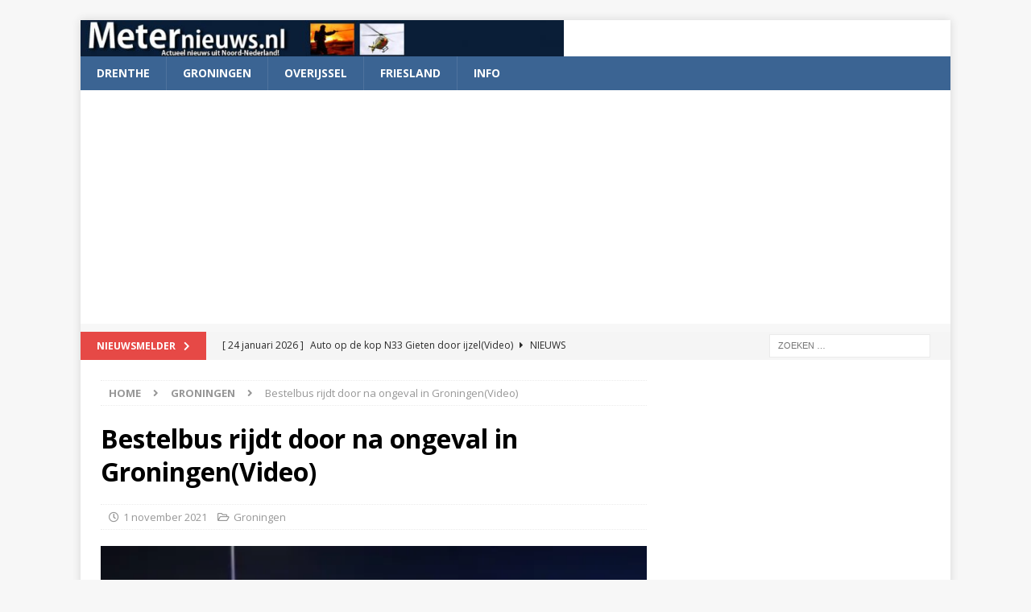

--- FILE ---
content_type: text/html; charset=UTF-8
request_url: https://www.meternieuws.nl/vijf-autos-botsen-in-groningenvideo/
body_size: 19081
content:
<!DOCTYPE html>
<html class="no-js mh-one-sb" dir="ltr" lang="nl-NL" prefix="og: https://ogp.me/ns#" itemscope itemtype="https://schema.org/BlogPosting">
<head>
<meta charset="UTF-8">
<meta name="viewport" content="width=device-width, initial-scale=1.0">
<link rel="profile" href="http://gmpg.org/xfn/11" />
<title>Bestelbus rijdt door na ongeval in Groningen(Video) |</title>
    <style>
        .pro-wccp:before {
            content: "\f160";
            top: 3px;
        }
        .pro-wccp:before{
            color:#02CA03 !important
        }
        .pro-wccp {
            transform: rotate(45deg);
        }
    </style>
    <script id="wccp_pro_disable_selection">

var image_save_msg = 'You are not allowed to save images!';

var no_menu_msg = 'Context menu disabled!';

var smessage = "Alert: Content selection is disabled!!";


"use strict";
/* This because search property "includes" does not supported by IE*/
if (!String.prototype.includes) {
String.prototype.includes = function(search, start) {
  if (typeof start !== 'number') {
	start = 0;
  }

  if (start + search.length > this.length) {
	return false;
  } else {
	return this.indexOf(search, start) !== -1;
  }
};
}
/*////////////////////////////////////*/
let canCall = true;

function call_disable_copy_WithDelay(e) {
  if (canCall) {
    canCall = false;
    disable_copy(e);
    setTimeout(() => {
      canCall = true;
    }, 1000);
  }
}

function disable_copy(e)
{
	window.wccp_pro_iscontenteditable_flag = false;
	
	wccp_pro_log_to_console_if_allowed("disable_copy");
	
	var e = e || window.event; // also there is no e.target property in IE. instead IE uses window.event.srcElement
  	
	var target = e.target || e.srcElement;

	var elemtype = e.target.nodeName;
	
	elemtype = elemtype.toUpperCase();
	
	if (apply_class_exclusion(e) == "Yes") return true;

	if(wccp_pro_iscontenteditable(e) == true) {return true;}
	
	if(is_content_editable_element(current_clicked_element) == true)
	{
		return true;
	}
	else
	{
		if (smessage !== "" && e.detail == 2)
			show_wccp_pro_message(smessage);
		
		if (isSafari)
		{
			return true;
		}
		else
		{
			//wccp_pro_clear_any_selection();
			
			return false;
		}
	}
	
	/*disable context menu when shift + right click is pressed*/
	var shiftPressed = 0;
	
	var evt = e?e:window.event;
	
	if (parseInt(navigator.appVersion)>3) {
		
		if (document.layers && navigator.appName=="Netscape")
			
			shiftPressed = (e.modifiers-0>3);
			
		else
			
			shiftPressed = e.shiftKey;
			
		if (shiftPressed) {
			
			if (smessage !== "") show_wccp_pro_message(smessage);
			
			var isFirefox = typeof InstallTrigger !== 'undefined';   /* Firefox 1.0+ */
			
			if (isFirefox) {
			evt.cancelBubble = true;
			if (evt.stopPropagation) evt.stopPropagation();
			if (evt.preventDefault()) evt.preventDefault();
			show_wccp_pro_message (smessage);
			wccp_pro_clear_any_selection();
			return false;
			}
			
			wccp_pro_clear_any_selection();
			return false;
		}
	}
	
	if(e.which === 2 ){
	var clickedTag_a = (e==null) ? event.srcElement.tagName : e.target.tagName;
	   show_wccp_pro_message(smessage);
       wccp_pro_clear_any_selection(); return false;
    }
	var isSafari = /Safari/.test(navigator.userAgent) && /Apple Computer/.test(navigator.vendor);
	var checker_IMG = 'checked';
	if (elemtype == "IMG" && checker_IMG == 'checked' && e.detail == 2) {show_wccp_pro_message(alertMsg_IMG);wccp_pro_clear_any_selection();return false;}

    //elemtype must be merged by elemtype checker on function disable_copy & disable_hot_keys
	if (is_content_editable_element(elemtype) == false)
	{
		if (smessage !== "" && e.detail == 2)
			show_wccp_pro_message(smessage);
		
		if (isSafari)
		{
			return true;
		}
		else
		{
			wccp_pro_clear_any_selection(); return false;
		}
	}
	else
	{
		return true;
	}
}
////////////////////////////
function disable_copy_ie()
{
	wccp_pro_log_to_console_if_allowed("disable_copy_ie_function_started");
	
	var e = e || window.event;
	/*also there is no e.target property in IE.*/
	/*instead IE uses window.event.srcElement*/
  	var target = e.target || e.srcElement;
	
	var elemtype = window.event.srcElement.nodeName;
	
	elemtype = elemtype.toUpperCase();

	if(wccp_pro_iscontenteditable(e) == true) return true;
	
	if (apply_class_exclusion(e) == "Yes") return true;
	
	if (elemtype == "IMG") {show_wccp_pro_message(alertMsg_IMG);return false;}
	
	//elemtype must be merged by elemtype checker on function disable_copy & disable_hot_keys
	if (is_content_editable_element(elemtype) == false)
	{
		return false;
	}
}
function disable_drag_text(e)
{
	wccp_pro_log_to_console_if_allowed("disable_drag_text");
	
	/*var isSafari = /Safari/.test(navigator.userAgent) && /Apple Computer/.test(navigator.vendor);*/
	/*if (isSafari) {show_wccp_pro_message(alertMsg_IMG);return false;}*/
	
	var e = e || window.event; // also there is no e.target property in IE. instead IE uses window.event.srcElement*/
  	
	var target = e.target || e.srcElement;
	
	/*For contenteditable tags*/
	
	if (apply_class_exclusion(e) == "Yes") return true;

	var elemtype = e.target.nodeName;
	
	elemtype = elemtype.toUpperCase();
	
	var disable_drag_text_drop = 'checked';
	
	if (disable_drag_text_drop != "checked")  return true;
	
	if (window.location.href.indexOf("/user/") > -1) {
      return true; /*To allow users to drag & drop images when editing thier profiles*/
    }
	
	return false;
}

/*/////////////////special for safari Start////////////////*/
var onlongtouch;

var timer;

var touchduration = 1000; /*length of time we want the user to touch before we do something*/

var elemtype = "";

function touchstart(e)
{
	wccp_pro_log_to_console_if_allowed("touchstart");
	
	e = e || window.event;// also there is no e.target property in IE. instead IE uses window.event.srcElement
	
	var target = e.target || e.srcElement;

	var elemtype = e.target.nodeName;
	
	elemtype = elemtype.toUpperCase();
	
	//if (elemtype == "A") return;

	if (apply_class_exclusion(elemtype) == 'Yes') return;
	/*also there is no e.target property in IE.*/
	/*instead IE uses window.event.srcElement*/
	
	if(!wccp_pro_is_passive()) e.preventDefault();
	if (!timer) {
		timer = setTimeout(onlongtouch, touchduration);
	}
}

function touchend()
{
	wccp_pro_log_to_console_if_allowed("touchend");
	
    /*stops short touches from firing the event*/
    if (timer) {
        clearTimeout(timer);
        timer = null;
    }
	onlongtouch();
}

onlongtouch = function(e)/*this will clear the current selection if any_not_editable_thing selected*/
{
	wccp_pro_log_to_console_if_allowed("onlongtouch");
	
	if (is_content_editable_element(elemtype) == false)
	{
		if (window.getSelection) {
			if (window.getSelection().empty) { /*Chrome*/
			window.getSelection().empty();
			} else if (window.getSelection().removeAllRanges) {  /*Firefox*/
			window.getSelection().removeAllRanges();
			}
		} else if (document.selection) {  /*IE?*/
			var textRange = document.body.createTextRange();
			textRange.moveToElementText(element);
			textRange.select();

			document.selection.empty();
		}
		return false;
	}
};

document.addEventListener("DOMContentLoaded", function(event)
	{ 
		window.addEventListener("touchstart", touchstart, false);
		window.addEventListener("touchend", touchend, false);
	});


function wccp_pro_is_passive()
{
	wccp_pro_log_to_console_if_allowed("wccp_pro_is_passive");
	
	var cold = false,
	hike = function() {};

	try {
	var aid = Object.defineProperty({}, 'passive', {
	get() {cold = true}
	});
	window.addEventListener('test', hike, aid);
	window.removeEventListener('test', hike, aid);
	} catch (e) {}

	return cold;
}
/*/////////////////////////////////////////////////////////////////*/
function reEnable()
{
	return true;
}

if(navigator.userAgent.indexOf('MSIE')==-1) //If not IE
{
	document.ondragstart = disable_drag_text;
	document.onselectstart = call_disable_copy_WithDelay;
	document.onselectionchange = call_disable_copy_WithDelay;
	//document.onmousedown = disable_copy;
	//document.addEventListener('click', disable_copy, false);
	//document.addEventListener('click', set_current_clicked_element, false);
	document.addEventListener('mousedown', set_current_clicked_element, false);
	//document.onclick = reEnable;
}else
{
	document.onselectstart = disable_copy_ie;
}

var current_clicked_element = "";

var current_clicked_object = null;

function set_current_clicked_element(e)
{
	var e = e || window.event; // also there is no e.target property in IE. instead IE uses window.event.srcElement
  	
	var target = e.target || e.srcElement;

	var elemtype = e.target.nodeName;
	
	elemtype = elemtype.toUpperCase();
	
	current_clicked_element = elemtype;
	
	wccp_pro_log_to_console_if_allowed("current_clicked_element = " + current_clicked_element, arguments.callee.name);
}
</script>
	<script id="wccp_pro_css_disable_selection">
	function wccp_pro_msieversion() 
		{
			var ua = window.navigator.userAgent;
			var msie = ua.indexOf("MSIE");
			var msie2 = ua.indexOf("Edge");
			var msie3 = ua.indexOf("Trident");

		if (msie > -1 || msie2 > -1 || msie3 > -1) // If Internet Explorer, return version number
		{
			return "IE";
		}
		else  // If another browser, return 0
		{
			return "otherbrowser";
		}
	}
    
	var e = document.getElementsByTagName('H1')[0];
	if(e && wccp_pro_msieversion() == "IE")
	{
		e.setAttribute('unselectable',"on");
	}
	</script>
<script id="wccp_pro_disable_hot_keys">
/*****************For contenteditable tags***************/
var wccp_pro_iscontenteditable_flag = false;

function wccp_pro_iscontenteditable(e)
{
	var e = e || window.event; // also there is no e.target property in IE. instead IE uses window.event.srcElement
  	
	var target = e.target || e.srcElement;
	
	var iscontenteditable = "false";
		
	if(typeof target.getAttribute!="undefined" )
	{
		iscontenteditable = target.getAttribute("contenteditable"); // Return true or false as string
		
		if(typeof target.hasAttribute!="undefined")
		{
			if(target.hasAttribute("contenteditable"))
				iscontenteditable = true;
		}
	}
	
	wccp_pro_log_to_console_if_allowed("iscontenteditable:" + iscontenteditable);
	
	var iscontenteditable2 = false;
	
	if(typeof target.isContentEditable!="undefined" ) iscontenteditable2 = target.isContentEditable; // Return true or false as boolean

	if(target.parentElement !=null) iscontenteditable2 = target.parentElement.isContentEditable;
	
	if (iscontenteditable == "true" || iscontenteditable == true || iscontenteditable2 == true)
	{
		if(typeof target.style!="undefined" ) target.style.cursor = "text";
		
		wccp_pro_iscontenteditable_flag = true;
		
		wccp_pro_log_to_console_if_allowed("wccp_pro_iscontenteditable: true");
		
		return true;
	}
	wccp_pro_log_to_console_if_allowed("wccp_pro_iscontenteditable: false");
}
/******************************************************/
function wccp_pro_clear_any_selection()
{
	if(window.wccp_pro_iscontenteditable_flag == true) return;
	
	wccp_pro_log_to_console_if_allowed("wccp_pro_clear_any_selection");
	
	var myName = wccp_pro_clear_any_selection.caller.toString();
	
	myName = myName.substr('function '.length);
	
	myName = myName.substr(0, myName.indexOf('('));

	wccp_pro_log_to_console_if_allowed("called_by: " + myName);
	
	if (window.getSelection)
	{
		if (window.getSelection().empty)
		{  // Chrome
			window.getSelection().empty();
		} else if (window.getSelection().removeAllRanges) 
		{  // Firefox
			window.getSelection().removeAllRanges();
		}
	} else if (document.selection)
	{  // IE?
		document.selection.empty();
	}
	
	//show_wccp_pro_message("You are not allowed to make this operation");
}


/*Is content_editable element*/
function is_content_editable_element(element_name = "")
{
	if (element_name == "TEXT" || element_name == "#TEXT" || element_name == "TEXTAREA" || element_name == "INPUT" || element_name == "PASSWORD" || element_name == "SELECT" || element_name == "OPTION" || element_name == "EMBED" || element_name == "CODE" || element_name == "CODEBLOCK_WCCP")
	{
		wccp_pro_log_to_console_if_allowed("is_content_editable_element: true >>" + element_name);
		
		return true;
	}
	wccp_pro_log_to_console_if_allowed("is_content_editable_element: false >>" + element_name);
	
	return false;
}
/*Is selection enabled element*/
/*
function is_selection_enabled_element(element_name = "")
{
	if (is_content_editable_element == true)
	{
		wccp_pro_log_to_console_if_allowed("is_selection_enabled_element: true >>" + element_name);
		
		return true;
	}
	wccp_pro_log_to_console_if_allowed("is_selection_enabled_element: false >>" + element_name);
	
	return false;
}
*/
/*Hot keys function  */
function disable_hot_keys(e)
{
	wccp_pro_log_to_console_if_allowed("disable_hot_keys");
	
	e = e || window.event;
	
	//console.log(e);
	
	if (!e) return;
	
	var key;

		if(window.event)
			  key = window.event.keyCode;     /*IE*/
		else if (e.hasOwnProperty("which")) key = e.which;     /*firefox (97)*/

	wccp_pro_log_to_console_if_allowed("Data:", key);
	
			
		if (key == 123 || (e.ctrlKey && e.shiftKey && e.keyCode == 'J'.charCodeAt(0)) )//F12 chrome developer key disable
		{
			show_wccp_pro_message('You are not allowed to do this action on the current page!!');
			
			return false;
		}
		
	var elemtype = e.target.tagName;
	
	elemtype = elemtype.toUpperCase();
	
	var sel = getSelectionTextAndContainerElement();
	
	if(elemtype == "BODY" && sel.text != "") elemtype = sel.containerElement.tagName; /* no need for it when tag name is BODY, so we get the selected text tag name */

	/*elemtype must be merged by elemtype checker on function disable_copy & disable_copy_ie*/
	if (is_content_editable_element(elemtype) == true)
	{
		elemtype = 'TEXT';
	}
	
	if(wccp_pro_iscontenteditable(e) == true) elemtype = 'TEXT';
	
		if (key == 44)/*For any emement type, text elemtype is not excluded here, (prntscr (44)*/
		{
			copyTextToClipboard("");
			show_wccp_pro_message('You are not allowed to do this action on the current page!!');
			return false;
		}	
	if (e.ctrlKey || e.metaKey)
	{
		if (elemtype!= 'TEXT' && (key == 97 || key == 99 || key == 120 || key == 26 || key == 43))
		{
			 show_wccp_pro_message('Alert: You are not allowed to copy content or view source');
			 return false;
		}
		if (elemtype!= 'TEXT')
		{
						
			if (key == 65)
			{
				show_wccp_pro_message('You are not allowed to do this action on the current page!!');
				return false;
			}			
						
			if (key == 67)
			{
				show_wccp_pro_message('You are not allowed to do this action on the current page!!');
				return false;
			}			
						
			if (key == 88)
			{
				show_wccp_pro_message('You are not allowed to do this action on the current page!!');
				return false;
			}			
						
			if (key == 86)
			{
				show_wccp_pro_message('You are not allowed to do this action on the current page!!');
				return false;
			}		}
				
		if (key == 85)
		{
			show_wccp_pro_message('You are not allowed to do this action on the current page!!');
			return false;
		}		
				if (key == 80)
		{
			show_wccp_pro_message('You are not allowed to do this action on the current page!!');
			return false;
		}		
				if (key == 44)
		{
			copyTextToClipboard("no");
			show_wccp_pro_message('You are not allowed to do this action on the current page!!');
			return false;
		}		
		
					if (key == 73)//F12 chrome developer key disable
			{
				show_wccp_pro_message('You are not allowed to do this action on the current page!!');
				return false;
			}
				
				
		if (key == 83)
		{
			show_wccp_pro_message('You are not allowed to do this action on the current page!!');
			return false;
		}    }
return true;
}


window.addEventListener('load', function (){
	if(window.Zepto || !window.jQuery) jQuery =  $;
	jQuery(document).ready(function() {
	  jQuery(document).bind("keyup keydown", disable_hot_keys);
	});
});

</script>
	<script id="wccp_pro_disable_Right_Click">

	function wccp_pro_nocontext(e)
	{
		wccp_pro_log_to_console_if_allowed("wccp_pro_nocontext function");
		
		const caller = wccp_pro_nocontext.caller;
		
		if (caller) wccp_pro_log_to_console_if_allowed("Caller function is: " + caller.name);
		
		e = e || window.event; // also there is no e.target property in IE. instead IE uses window.event.srcElement
		
		if (apply_class_exclusion(e) == 'Yes') return true;
		
		var exception_tags = 'NOTAG,';
		
		var clickedTag = (e==null) ? event.srcElement.tagName : e.target.tagName;
		
		wccp_pro_log_to_console_if_allowed("clickedTag: " + clickedTag);
		
		var target = e.target || e.srcElement;
		
		var parent_tag = ""; var parent_of_parent_tag = "";
		
		if(target.parentElement != null)
		{
			parent_tag = target.parentElement.tagName;
			
			if(target.parentElement.parentElement != null) parent_of_parent_tag = target.parentElement.parentElement.tagName;
		}
		
		var checker = 'checked';
		if ((clickedTag == "IMG" || clickedTag == "FIGURE" || clickedTag == "SVG" || clickedTag == "PROTECTEDIMGDIV") && checker == 'checked') {
			if (alertMsg_IMG != "")show_wccp_pro_message(alertMsg_IMG);
			return false;
		}else {exception_tags = exception_tags + 'IMG,';}
		
		checker = '';
		if ((clickedTag == "VIDEO" || clickedTag == "PROTECTEDWCCPVIDEO" || clickedTag == "EMBED") && checker == 'checked') {
			if (alertMsg_VIDEO != "")show_wccp_pro_message(alertMsg_VIDEO);
			return false;
		}else {exception_tags = exception_tags + 'VIDEO,PROTECTEDWCCPVIDEO,EMBED,';}
		
		checker = 'checked';
		if ((clickedTag == "A" || clickedTag == "TIME" || parent_tag == "A" || parent_of_parent_tag == "A") && checker == 'checked') {
			if (alertMsg_A != "")show_wccp_pro_message(alertMsg_A);
			return false;
		}else {exception_tags = exception_tags + 'A,';if(parent_tag == "A" || parent_of_parent_tag == "A") clickedTag = "A";}

		checker = 'checked';
		if ((clickedTag == "P" || clickedTag == "B" || clickedTag == "FONT" ||  clickedTag == "LI" || clickedTag == "UL" || clickedTag == "STRONG" || clickedTag == "OL" || clickedTag == "BLOCKQUOTE" || clickedTag == "TH" || clickedTag == "TR" || clickedTag == "TD" || clickedTag == "SPAN" || clickedTag == "EM" || clickedTag == "SMALL" || clickedTag == "I" || clickedTag == "BUTTON") && checker == 'checked') {
			if (alertMsg_PB != "")show_wccp_pro_message(alertMsg_PB);
			return false;
		}else {exception_tags = exception_tags + 'P,B,FONT,LI,UL,STRONG,OL,BLOCKQUOTE,TD,SPAN,EM,SMALL,I,BUTTON,';}
		
		checker = 'checked';
		if ((clickedTag == "INPUT" || clickedTag == "PASSWORD") && checker == 'checked') {
			if (alertMsg_INPUT != "")show_wccp_pro_message(alertMsg_INPUT);
			return false;
		}else {exception_tags = exception_tags + 'INPUT,PASSWORD,';}
		
		checker = 'checked';
		if ((clickedTag == "H1" || clickedTag == "H2" || clickedTag == "H3" || clickedTag == "H4" || clickedTag == "H5" || clickedTag == "H6" || clickedTag == "ASIDE" || clickedTag == "NAV") && checker == 'checked') {
			if (alertMsg_H != "")show_wccp_pro_message(alertMsg_H);
			return false;
		}else {exception_tags = exception_tags + 'H1,H2,H3,H4,H5,H6,';}
		
		checker = 'checked';
		if (clickedTag == "TEXTAREA" && checker == 'checked') {
			if (alertMsg_TEXTAREA != "")show_wccp_pro_message(alertMsg_TEXTAREA);
			return false;
		}else {exception_tags = exception_tags + 'TEXTAREA,';}
		
		checker = 'checked';
		if ((clickedTag == "DIV" || clickedTag == "BODY" || clickedTag == "HTML" || clickedTag == "ARTICLE" || clickedTag == "SECTION" || clickedTag == "NAV" || clickedTag == "HEADER" || clickedTag == "FOOTER") && checker == 'checked') {
			if (alertMsg_EmptySpaces != "")show_wccp_pro_message(alertMsg_EmptySpaces);
			return false;
		}
		else
		{
			if (exception_tags.indexOf(clickedTag)!=-1)
			{
				return true;
			}
			else
			return false;
		}
	}
	
	function disable_drag_images(e)
	{return;
		wccp_pro_log_to_console_if_allowed("disable_drag_images");
		
		var e = e || window.event; // also there is no e.target property in IE. instead IE uses window.event.srcElement
		
		var target = e.target || e.srcElement;
		
		//For contenteditable tags
		if (apply_class_exclusion(e) == "Yes") return true;

		var elemtype = e.target.nodeName;
		
		if (elemtype != "IMG") {return;}
		
		elemtype = elemtype.toUpperCase();
		
		var disable_drag_drop_images = 'checked';
		
		if (disable_drag_drop_images != "checked")  return true;
		
		if (window.location.href.indexOf("/user/") > -1) {
		  return true; //To allow users to drag & drop images when editing thier profiles
		}
		
		show_wccp_pro_message(alertMsg_IMG);
		
		return false;
	}
	
	var alertMsg_IMG = "Alert: Protected image";
	var alertMsg_A = "Alert: This link is protected";
	var alertMsg_PB = "Alert: Right click on text is disabled";
	var alertMsg_INPUT = "Alert: Right click is disabled";
	var alertMsg_H = "Alert: Right click on headlines is disabled";
	var alertMsg_TEXTAREA = "Alert: Right click is disabled";
	var alertMsg_EmptySpaces = "Alert: Right click on empty spaces is disabled";
	var alertMsg_VIDEO = "Alert: Right click on videos is disabled";
	//document.oncontextmenu=null;
	window.addEventListener('load', function (){
	if(window.Zepto || !window.jQuery) jQuery =  $;
	jQuery(document).ready(function(){
		jQuery(document).on('contextmenu', wccp_pro_nocontext);
	});
	});
	window.addEventListener('load', function (){
	if (typeof jQuery === 'undefined')
	{
		alert("no jquery");
		document.oncontextmenu = wccp_pro_nocontext;
		document.addEventListener("contextmenu",wccp_pro_nocontext);
		window.addEventListener("contextmenu",wccp_pro_nocontext);
	}
	});
</script>
	
	<script id="wccp_pro_disable_drag_images">
	document.ondragstart = disable_drag_images;
		window.addEventListener('load', function (){
			if(window.Zepto || !window.jQuery) jQuery =  $;
			jQuery(document).ready(function(){
				jQuery('img').each(function() {
					jQuery(this).attr('draggable', false);
				});
			});
		});
	</script>
	<style id="wccp_pro_style1">
		img{
			-moz-user-select: none;
			-webkit-user-select: none;
			-ms-user-select: none;
			-khtml-user-select: none;
			user-select: none;
			-webkit-user-drag: none;
		}
	</style>
<script id="wccp_pro_class_exclusion">
function copyToClipboard(elem) {
	  // create hidden text element, if it doesn't already exist
    var targetId = "_wccp_pro_hiddenCopyText_";
    {
        // must use a temporary form element for the selection and copy
        target = document.getElementById(targetId);
        if (!target) {
            var target = document.createElement("textarea");
            target.style.position = "absolute";
            target.style.left = "-9999px";
            target.style.top = "0";
            target.id = targetId;
            document.body.appendChild(target);
        }
        target.textContent = elem.textContent;
    }
    // select the content
    var currentFocus = document.activeElement;
    target.focus();
    target.setSelectionRange(0, target.value.length);
    
    // copy the selection
    var succeed;
    try {
    	  succeed = document.execCommand("copy");
    } catch(e) {
        succeed = false;
    }

    // restore original focus
    if (currentFocus && typeof currentFocus.focus === "function") {
        currentFocus.focus();
    }
    
    
	// clear temporary content
	target.textContent = "";
	document.getElementsByTagName('span')[0].innerHTML = " ";
    return succeed;
}
/**************************************************/
function wccp_pro_log_to_console_if_allowed(data = "")
{//return;
	var myName = "";
	
	if(wccp_pro_log_to_console_if_allowed.caller != null) myName = wccp_pro_log_to_console_if_allowed.caller.toString();
	
	myName = myName.substr('function '.length);
	
	myName = myName.substr(0, myName.indexOf('('));
	
	}
/**************************************************/
function fallbackCopyTextToClipboard(text) {
  var textArea = document.createElement("textarea");
  textArea.value = text;
  document.body.appendChild(textArea);
  textArea.focus();
  textArea.select();

  try {
    var successful = document.execCommand("copy");
    var msg = successful ? "successful" : "unsuccessful";
    wccp_pro_log_to_console_if_allowed("Fallback: Copying text command was " + msg);
  } catch (err) {
    console.error("Fallback: Oops, unable to copy", err);
  }

  document.body.removeChild(textArea);
}
/*****************************************/
function copyTextToClipboard(text) {
  if (!navigator.clipboard) {
    fallbackCopyTextToClipboard(text);
    return;
  }
  navigator.clipboard.writeText(text).then(
    function() {
      console.log("Async: Copying to clipboard was successful!");
    },
    function(err) {
      console.error("Async: Could not copy text: ", err);
    }
  );
}
/*****************************************/
/*getSelectionTextAndContainerElement*/
function getSelectionTextAndContainerElement()
{
    var text = "", containerElement = null;
    if (typeof window.getSelection != "undefined") {
        var sel = window.getSelection();
        if (sel.rangeCount) {
            var node = sel.getRangeAt(0).commonAncestorContainer;
            containerElement = node.nodeType == 1 ? node : node.parentNode;
			if (typeof(containerElement.parentElement) != 'undefined') current_clicked_object = containerElement.parentElement;
            text = sel.toString();
        }
    } else if (typeof document.selection != "undefined" && document.selection.type != "Control")
	{
        var textRange = document.selection.createRange();
        containerElement = textRange.parentElement();
        text = textRange.text;
    }
    
	return {
        text: text,
        containerElement: containerElement
    };
}

function getSelectionParentElement() {
    var parentEl = null, sel;
	
    if (window.getSelection) {
        sel = window.getSelection();
        if (sel.rangeCount) {
            parentEl = sel.getRangeAt(0).commonAncestorContainer;
			//sel.getRangeAt(0).startContainer.parentNode;
            if (parentEl.nodeType != 1) {
                parentEl = parentEl.parentNode;
            }
        }
    } else if ( (sel = document.selection) && sel.type != "Control") {
        parentEl = sel.createRange().parentElement();
    }
	
	let arr = new Array();
	
	arr["nodeName"] = "cant_find_parent_element";
	
	if(parentEl != null)
		return parentEl;
	else
		return arr;
}
/*****************************************/
function sleep(ms) {
    return new Promise(resolve => setTimeout(resolve, ms));
}
/*****************************************/
</script>

<script id="apply_class_exclusion">
function apply_class_exclusion(e)
{
	wccp_pro_log_to_console_if_allowed(e);
	
	var my_return = 'No';
	
	var e = e || window.event; // also there is no e.target property in IE. instead IE uses window.event.srcElement
  	
	var target = e.target || e.srcElement || e || 'nothing';
	
	var excluded_classes = '' + '';
	
	var class_to_exclude = "";
	
	if(target.parentElement != null)
	{
		class_to_exclude = target.className + ' ' + target.parentElement.className || '';
	}else{
		class_to_exclude = target.className;
	}
	
	var class_to_exclude_array = Array();
	
	//console.log(class_to_exclude);
	
	if (typeof(class_to_exclude) != 'undefined') class_to_exclude_array = class_to_exclude.split(" ");
	
	//console.log (class_to_exclude_array);
	
	class_to_exclude_array.forEach(function(item)
	{
		if(item != '' && excluded_classes.indexOf(item)>=0)
		{
			//target.style.cursor = "text";
			
			//console.log ('Yes');
			
			my_return = 'Yes';
		}
	});

	try {
		class_to_exclude = target.parentElement.getAttribute('class') || target.parentElement.className || '';
		}
	catch(err) 
		{
		class_to_exclude = '';
		}
	
	if(class_to_exclude != '' && excluded_classes.indexOf(class_to_exclude)>=0)
	{
		//target.style.cursor = "text";
		my_return = 'Yes';
	}

	return my_return;
}
</script>
<style id="wccp_pro_style2" data-asas-style="">

	
	*[contenteditable] , [contenteditable] *,*[contenteditable="true"] , [contenteditable="true"] * { /* for contenteditable tags*/ , /* for tags inside contenteditable tags*/
	  -webkit-user-select: auto !important;
	  cursor: text !important;
	  user-select: text !important;
	  pointer-events: auto !important;
	}
	
	/*
	*[contenteditable]::selection, [contenteditable] *::selection, [contenteditable="true"]::selection, [contenteditable="true"] *::selection { background: Highlight !important; color: HighlightText !important;}
	*[contenteditable]::-moz-selection, [contenteditable="true"] *::-moz-selection { background: Highlight !important; color: HighlightText !important;}
	input::selection,textarea::selection, code::selection, code > *::selection { background: Highlight !important; color: HighlightText !important;}
	input::-moz-selection,textarea::-moz-selection, code::-moz-selection, code > *::-moz-selection { background: Highlight !important; color: HighlightText !important;}
	*/
	a{ cursor: pointer ; pointer-events: auto !important;}

	</style><style>TEXT,TEXTAREA,input[type="text"] {cursor: text !important; user-select: text !important;}</style>	<script id="wccp_pro_alert_message">
	window.addEventListener('DOMContentLoaded', function() {}); //This line to stop JS deffer function in wp-rockt pluign
	
	window.addEventListener('load', function (){
		// Create the first div element with the "oncontextmenu" attribute
		const wccp_pro_mask = document.createElement('div');
		wccp_pro_mask.setAttribute('oncontextmenu', 'return false;');
		wccp_pro_mask.setAttribute('id', 'wccp_pro_mask');

		// Create the second div element with the "msgmsg-box-wpcp hideme" classes
		const wpcp_error_message = document.createElement('div');
		wpcp_error_message.setAttribute('id', 'wpcp-error-message');
		wpcp_error_message.setAttribute('class', 'msgmsg-box-wpcp hideme');

		// Add a span element with the "error: " text inside the second div
		const error_span = document.createElement('span');
		error_span.innerText = 'error: ';
		wpcp_error_message.appendChild(error_span);

		// Add the error message text inside the second div
		const error_text = document.createTextNode('Alert: Content selection is disabled!!');
		wpcp_error_message.appendChild(error_text);

		// Add the div elements to the document body
		document.body.appendChild(wccp_pro_mask);
		document.body.appendChild(wpcp_error_message);
	});

	var timeout_result;
	function show_wccp_pro_message(smessage="", style="")
	{
		wccp_pro_log_to_console_if_allowed(smessage);
				
		timeout = 3000;
		
		if(style == "") style = "warning-wpcp";
		
		if (smessage !== "" && timeout!=0)
		{
			var smessage_text = smessage;
			jquery_fadeTo();
			document.getElementById("wpcp-error-message").innerHTML = smessage_text;
			document.getElementById("wpcp-error-message").className = "msgmsg-box-wpcp showme " + style;
			clearTimeout(timeout_result);
			timeout_result = setTimeout(hide_message, timeout);
		}
		else
		{
			clearTimeout(timeout_result);
			timeout_result = setTimeout(hide_message, timeout);
		}
	}
	function hide_message()
	{
		jquery_fadeOut();
		document.getElementById("wpcp-error-message").className = "msgmsg-box-wpcp warning-wpcp hideme";
	}
	function jquery_fadeTo()
	{
		try {
			jQuery("#wccp_pro_mask").fadeTo("slow", 0.3);
		}
		catch(err) {
			//alert(err.message);
			}
	}
	function jquery_fadeOut()
	{
		try {
			jQuery("#wccp_pro_mask").fadeOut( "slow" );
		}
		catch(err) {}
	}
	</script>
	<style>
	#wccp_pro_mask
	{
		position: absolute;
		bottom: 0;
		left: 0;
		position: fixed;
		right: 0;
		top: 0;
		background-color: #000;
		pointer-events: none;
		display: none;
		z-index: 10000;
		animation: 0.5s ease 0s normal none 1 running ngdialog-fadein;
		background: rgba(0, 0, 0, 0.4) none repeat scroll 0 0;
	}
	#wpcp-error-message {
	    direction: ltr;
	    text-align: center;
	    transition: opacity 900ms ease 0s;
		pointer-events: none;
	    z-index: 99999999;
	}
	.hideme {
    	opacity:0;
    	visibility: hidden;
	}
	.showme {
    	opacity:1;
    	visibility: visible;
	}
	.msgmsg-box-wpcp {
		border-radius: 10px;
		color: #555555;
		font-family: Tahoma;
		font-size: 12px;
		margin: 10px !important;
		padding: 10px 36px !important;
		position: fixed;
		width: 255px;
		top: 50%;
		left: 50%;
		margin-top: -10px !important;
		margin-left: -130px !important;
	}
	.msgmsg-box-wpcp b {
		font-weight:bold;
	}
		.warning-wpcp {
		background:#ffecec url('https://www.meternieuws.nl/wp-content/plugins/wccp-pro/images/warning.png') no-repeat 10px 50%;
		border:1px solid #f2bfbf;
		-webkit-box-shadow: 0px 0px 34px 2px #f2bfbf;
		-moz-box-shadow: 0px 0px 34px 2px #f2bfbf;
		box-shadow: 0px 0px 34px 2px #f2bfbf;
	}
	.success-wpcp {
		background: #fafafa url('https://www.meternieuws.nl/wp-content/plugins/wccp-pro/images/success.png') no-repeat 10px 50%;
		border: 1px solid #00b38f;
		box-shadow: 0px 0px 34px 2px #adc;
	}
    </style>

		<!-- All in One SEO 4.9.3 - aioseo.com -->
	<meta name="description" content="GRONINGEN - Op de Sontweg in Groningen zijn maandagavond vijf auto&#039;s tegen elkaar gereden. Het was een zogenaamde kop staart aanrijden. Hoe deze kettingbotsing kon gebeuren is onbekend. Wel dat het op dit punt erg druk was. Een betrokkene is behandeld in de ambulance aan z&#039;n lichte verwondingen. De andere automobilisten kwamen er met de" />
	<meta name="robots" content="max-image-preview:large" />
	<meta name="author" content="Meternieuws"/>
	<meta name="google-site-verification" content="EzMBaw5DTD5mujR0nHR8LVmLZ4wHTRcjyBgRX-t1ZM0" />
	<link rel="canonical" href="https://www.meternieuws.nl/vijf-autos-botsen-in-groningenvideo/" />
	<meta name="generator" content="All in One SEO (AIOSEO) 4.9.3" />
		<meta property="og:locale" content="nl_NL" />
		<meta property="og:site_name" content="Meternieuws.nl" />
		<meta property="og:type" content="article" />
		<meta property="og:title" content="Bestelbus rijdt door na ongeval in Groningen(Video) |" />
		<meta property="og:description" content="GRONINGEN - Op de Sontweg in Groningen zijn maandagavond vijf auto&#039;s tegen elkaar gereden. Het was een zogenaamde kop staart aanrijden. Hoe deze kettingbotsing kon gebeuren is onbekend. Wel dat het op dit punt erg druk was. Een betrokkene is behandeld in de ambulance aan z&#039;n lichte verwondingen. De andere automobilisten kwamen er met de" />
		<meta property="og:url" content="https://www.meternieuws.nl/vijf-autos-botsen-in-groningenvideo/" />
		<meta property="og:image" content="https://www.meternieuws.nl/wp-content/uploads/2021/11/ketting-botsing-Groningen-scaled.jpg" />
		<meta property="og:image:secure_url" content="https://www.meternieuws.nl/wp-content/uploads/2021/11/ketting-botsing-Groningen-scaled.jpg" />
		<meta property="og:image:width" content="464" />
		<meta property="og:image:height" content="343" />
		<meta property="article:published_time" content="2021-11-01T18:21:50+00:00" />
		<meta property="article:modified_time" content="2021-11-01T19:34:35+00:00" />
		<meta property="article:publisher" content="https://www.facebook.com/meternieuws/" />
		<meta name="twitter:card" content="summary_large_image" />
		<meta name="twitter:site" content="@meternieuws" />
		<meta name="twitter:title" content="Bestelbus rijdt door na ongeval in Groningen(Video) |" />
		<meta name="twitter:description" content="GRONINGEN - Op de Sontweg in Groningen zijn maandagavond vijf auto&#039;s tegen elkaar gereden. Het was een zogenaamde kop staart aanrijden. Hoe deze kettingbotsing kon gebeuren is onbekend. Wel dat het op dit punt erg druk was. Een betrokkene is behandeld in de ambulance aan z&#039;n lichte verwondingen. De andere automobilisten kwamen er met de" />
		<meta name="twitter:image" content="https://www.meternieuws.nl/wp-content/uploads/2021/11/ketting-botsing-Groningen-scaled.jpg" />
		<script type="application/ld+json" class="aioseo-schema">
			{"@context":"https:\/\/schema.org","@graph":[{"@type":"Article","@id":"https:\/\/www.meternieuws.nl\/vijf-autos-botsen-in-groningenvideo\/#article","name":"Bestelbus rijdt door na ongeval in Groningen(Video) |","headline":"Bestelbus rijdt door na ongeval in Groningen(Video)","author":{"@id":"https:\/\/www.meternieuws.nl\/author\/harm\/#author"},"publisher":{"@id":"https:\/\/www.meternieuws.nl\/#organization"},"image":{"@type":"ImageObject","url":"https:\/\/i0.wp.com\/www.meternieuws.nl\/wp-content\/uploads\/2021\/11\/ketting-botsing-Groningen-scaled.jpg?fit=464%2C343&ssl=1","width":464,"height":343,"caption":"Foto\/Video - Patrick Wind\/112 Groningen\/DrentsNieuws\/Persbureau Meter"},"datePublished":"2021-11-01T19:21:50+01:00","dateModified":"2021-11-01T20:34:35+01:00","inLanguage":"nl-NL","mainEntityOfPage":{"@id":"https:\/\/www.meternieuws.nl\/vijf-autos-botsen-in-groningenvideo\/#webpage"},"isPartOf":{"@id":"https:\/\/www.meternieuws.nl\/vijf-autos-botsen-in-groningenvideo\/#webpage"},"articleSection":"Groningen"},{"@type":"BreadcrumbList","@id":"https:\/\/www.meternieuws.nl\/vijf-autos-botsen-in-groningenvideo\/#breadcrumblist","itemListElement":[{"@type":"ListItem","@id":"https:\/\/www.meternieuws.nl#listItem","position":1,"name":"Home","item":"https:\/\/www.meternieuws.nl","nextItem":{"@type":"ListItem","@id":"https:\/\/www.meternieuws.nl\/category\/groningen\/#listItem","name":"Groningen"}},{"@type":"ListItem","@id":"https:\/\/www.meternieuws.nl\/category\/groningen\/#listItem","position":2,"name":"Groningen","item":"https:\/\/www.meternieuws.nl\/category\/groningen\/","nextItem":{"@type":"ListItem","@id":"https:\/\/www.meternieuws.nl\/vijf-autos-botsen-in-groningenvideo\/#listItem","name":"Bestelbus rijdt door na ongeval in Groningen(Video)"},"previousItem":{"@type":"ListItem","@id":"https:\/\/www.meternieuws.nl#listItem","name":"Home"}},{"@type":"ListItem","@id":"https:\/\/www.meternieuws.nl\/vijf-autos-botsen-in-groningenvideo\/#listItem","position":3,"name":"Bestelbus rijdt door na ongeval in Groningen(Video)","previousItem":{"@type":"ListItem","@id":"https:\/\/www.meternieuws.nl\/category\/groningen\/#listItem","name":"Groningen"}}]},{"@type":"Organization","@id":"https:\/\/www.meternieuws.nl\/#organization","name":"Meternieuws.nl","url":"https:\/\/www.meternieuws.nl\/","sameAs":["https:\/\/www.youtube.com\/channel\/UCmWC0lhBOqWf1bDfBTdqAGA"]},{"@type":"Person","@id":"https:\/\/www.meternieuws.nl\/author\/harm\/#author","url":"https:\/\/www.meternieuws.nl\/author\/harm\/","name":"Meternieuws"},{"@type":"WebPage","@id":"https:\/\/www.meternieuws.nl\/vijf-autos-botsen-in-groningenvideo\/#webpage","url":"https:\/\/www.meternieuws.nl\/vijf-autos-botsen-in-groningenvideo\/","name":"Bestelbus rijdt door na ongeval in Groningen(Video) |","description":"GRONINGEN - Op de Sontweg in Groningen zijn maandagavond vijf auto's tegen elkaar gereden. Het was een zogenaamde kop staart aanrijden. Hoe deze kettingbotsing kon gebeuren is onbekend. Wel dat het op dit punt erg druk was. Een betrokkene is behandeld in de ambulance aan z'n lichte verwondingen. De andere automobilisten kwamen er met de","inLanguage":"nl-NL","isPartOf":{"@id":"https:\/\/www.meternieuws.nl\/#website"},"breadcrumb":{"@id":"https:\/\/www.meternieuws.nl\/vijf-autos-botsen-in-groningenvideo\/#breadcrumblist"},"author":{"@id":"https:\/\/www.meternieuws.nl\/author\/harm\/#author"},"creator":{"@id":"https:\/\/www.meternieuws.nl\/author\/harm\/#author"},"image":{"@type":"ImageObject","url":"https:\/\/i0.wp.com\/www.meternieuws.nl\/wp-content\/uploads\/2021\/11\/ketting-botsing-Groningen-scaled.jpg?fit=464%2C343&ssl=1","@id":"https:\/\/www.meternieuws.nl\/vijf-autos-botsen-in-groningenvideo\/#mainImage","width":464,"height":343,"caption":"Foto\/Video - Patrick Wind\/112 Groningen\/DrentsNieuws\/Persbureau Meter"},"primaryImageOfPage":{"@id":"https:\/\/www.meternieuws.nl\/vijf-autos-botsen-in-groningenvideo\/#mainImage"},"datePublished":"2021-11-01T19:21:50+01:00","dateModified":"2021-11-01T20:34:35+01:00"},{"@type":"WebSite","@id":"https:\/\/www.meternieuws.nl\/#website","url":"https:\/\/www.meternieuws.nl\/","name":"Meternieuws.nl","inLanguage":"nl-NL","publisher":{"@id":"https:\/\/www.meternieuws.nl\/#organization"}}]}
		</script>
		<!-- All in One SEO -->

<!-- Jetpack Site Verification Tags -->
<meta name="google-site-verification" content="EzMBaw5DTD5mujR0nHR8LVmLZ4wHTRcjyBgRX-t1ZM0" />
<link rel='dns-prefetch' href='//static.addtoany.com' />
<link rel='dns-prefetch' href='//www.googletagmanager.com' />
<link rel='dns-prefetch' href='//stats.wp.com' />
<link rel='dns-prefetch' href='//fonts.googleapis.com' />
<link rel='dns-prefetch' href='//use.fontawesome.com' />
<link rel='dns-prefetch' href='//pagead2.googlesyndication.com' />
<link rel='preconnect' href='//c0.wp.com' />
<link rel='preconnect' href='//i0.wp.com' />
<link rel="alternate" type="application/rss+xml" title=" &raquo; feed" href="https://www.meternieuws.nl/feed/" />
<link rel="alternate" type="application/rss+xml" title=" &raquo; reacties feed" href="https://www.meternieuws.nl/comments/feed/" />
<link rel="alternate" title="oEmbed (JSON)" type="application/json+oembed" href="https://www.meternieuws.nl/wp-json/oembed/1.0/embed?url=https%3A%2F%2Fwww.meternieuws.nl%2Fvijf-autos-botsen-in-groningenvideo%2F" />
<link rel="alternate" title="oEmbed (XML)" type="text/xml+oembed" href="https://www.meternieuws.nl/wp-json/oembed/1.0/embed?url=https%3A%2F%2Fwww.meternieuws.nl%2Fvijf-autos-botsen-in-groningenvideo%2F&#038;format=xml" />
<!-- www.meternieuws.nl is managing ads with Advanced Ads 2.0.16 – https://wpadvancedads.com/ --><script id="meter-ready">
			window.advanced_ads_ready=function(e,a){a=a||"complete";var d=function(e){return"interactive"===a?"loading"!==e:"complete"===e};d(document.readyState)?e():document.addEventListener("readystatechange",(function(a){d(a.target.readyState)&&e()}),{once:"interactive"===a})},window.advanced_ads_ready_queue=window.advanced_ads_ready_queue||[];		</script>
		<link rel="preload" href="https://use.fontawesome.com/releases/v5.15.4/css/all.css" as="style" media="all" onload="this.onload=null;this.rel='stylesheet'">
<link rel="stylesheet" href="https://use.fontawesome.com/releases/v5.15.4/css/all.css" media="all">
<noscript><link rel="stylesheet" href="https://use.fontawesome.com/releases/v5.15.4/css/all.css" media="all"></noscript>
<!--[if IE]><link rel="stylesheet" href="https://use.fontawesome.com/releases/v5.15.4/css/all.css" media="all"><![endif]-->
<link rel="preload" href="https://use.fontawesome.com/releases/v5.15.4/css/v4-shims.css" as="style" media="all" onload="this.onload=null;this.rel='stylesheet'">
<link rel="stylesheet" href="https://use.fontawesome.com/releases/v5.15.4/css/v4-shims.css" media="all">
<noscript><link rel="stylesheet" href="https://use.fontawesome.com/releases/v5.15.4/css/v4-shims.css" media="all"></noscript>
<!--[if IE]><link rel="stylesheet" href="https://use.fontawesome.com/releases/v5.15.4/css/v4-shims.css" media="all"><![endif]-->
<style id='wp-img-auto-sizes-contain-inline-css' type='text/css'>
img:is([sizes=auto i],[sizes^="auto," i]){contain-intrinsic-size:3000px 1500px}
/*# sourceURL=wp-img-auto-sizes-contain-inline-css */
</style>
<style id='wp-block-library-inline-css' type='text/css'>
:root{--wp-block-synced-color:#7a00df;--wp-block-synced-color--rgb:122,0,223;--wp-bound-block-color:var(--wp-block-synced-color);--wp-editor-canvas-background:#ddd;--wp-admin-theme-color:#007cba;--wp-admin-theme-color--rgb:0,124,186;--wp-admin-theme-color-darker-10:#006ba1;--wp-admin-theme-color-darker-10--rgb:0,107,160.5;--wp-admin-theme-color-darker-20:#005a87;--wp-admin-theme-color-darker-20--rgb:0,90,135;--wp-admin-border-width-focus:2px}@media (min-resolution:192dpi){:root{--wp-admin-border-width-focus:1.5px}}.wp-element-button{cursor:pointer}:root .has-very-light-gray-background-color{background-color:#eee}:root .has-very-dark-gray-background-color{background-color:#313131}:root .has-very-light-gray-color{color:#eee}:root .has-very-dark-gray-color{color:#313131}:root .has-vivid-green-cyan-to-vivid-cyan-blue-gradient-background{background:linear-gradient(135deg,#00d084,#0693e3)}:root .has-purple-crush-gradient-background{background:linear-gradient(135deg,#34e2e4,#4721fb 50%,#ab1dfe)}:root .has-hazy-dawn-gradient-background{background:linear-gradient(135deg,#faaca8,#dad0ec)}:root .has-subdued-olive-gradient-background{background:linear-gradient(135deg,#fafae1,#67a671)}:root .has-atomic-cream-gradient-background{background:linear-gradient(135deg,#fdd79a,#004a59)}:root .has-nightshade-gradient-background{background:linear-gradient(135deg,#330968,#31cdcf)}:root .has-midnight-gradient-background{background:linear-gradient(135deg,#020381,#2874fc)}:root{--wp--preset--font-size--normal:16px;--wp--preset--font-size--huge:42px}.has-regular-font-size{font-size:1em}.has-larger-font-size{font-size:2.625em}.has-normal-font-size{font-size:var(--wp--preset--font-size--normal)}.has-huge-font-size{font-size:var(--wp--preset--font-size--huge)}.has-text-align-center{text-align:center}.has-text-align-left{text-align:left}.has-text-align-right{text-align:right}.has-fit-text{white-space:nowrap!important}#end-resizable-editor-section{display:none}.aligncenter{clear:both}.items-justified-left{justify-content:flex-start}.items-justified-center{justify-content:center}.items-justified-right{justify-content:flex-end}.items-justified-space-between{justify-content:space-between}.screen-reader-text{border:0;clip-path:inset(50%);height:1px;margin:-1px;overflow:hidden;padding:0;position:absolute;width:1px;word-wrap:normal!important}.screen-reader-text:focus{background-color:#ddd;clip-path:none;color:#444;display:block;font-size:1em;height:auto;left:5px;line-height:normal;padding:15px 23px 14px;text-decoration:none;top:5px;width:auto;z-index:100000}html :where(.has-border-color){border-style:solid}html :where([style*=border-top-color]){border-top-style:solid}html :where([style*=border-right-color]){border-right-style:solid}html :where([style*=border-bottom-color]){border-bottom-style:solid}html :where([style*=border-left-color]){border-left-style:solid}html :where([style*=border-width]){border-style:solid}html :where([style*=border-top-width]){border-top-style:solid}html :where([style*=border-right-width]){border-right-style:solid}html :where([style*=border-bottom-width]){border-bottom-style:solid}html :where([style*=border-left-width]){border-left-style:solid}html :where(img[class*=wp-image-]){height:auto;max-width:100%}:where(figure){margin:0 0 1em}html :where(.is-position-sticky){--wp-admin--admin-bar--position-offset:var(--wp-admin--admin-bar--height,0px)}@media screen and (max-width:600px){html :where(.is-position-sticky){--wp-admin--admin-bar--position-offset:0px}}

/*# sourceURL=wp-block-library-inline-css */
</style><style id='global-styles-inline-css' type='text/css'>
:root{--wp--preset--aspect-ratio--square: 1;--wp--preset--aspect-ratio--4-3: 4/3;--wp--preset--aspect-ratio--3-4: 3/4;--wp--preset--aspect-ratio--3-2: 3/2;--wp--preset--aspect-ratio--2-3: 2/3;--wp--preset--aspect-ratio--16-9: 16/9;--wp--preset--aspect-ratio--9-16: 9/16;--wp--preset--color--black: #000000;--wp--preset--color--cyan-bluish-gray: #abb8c3;--wp--preset--color--white: #ffffff;--wp--preset--color--pale-pink: #f78da7;--wp--preset--color--vivid-red: #cf2e2e;--wp--preset--color--luminous-vivid-orange: #ff6900;--wp--preset--color--luminous-vivid-amber: #fcb900;--wp--preset--color--light-green-cyan: #7bdcb5;--wp--preset--color--vivid-green-cyan: #00d084;--wp--preset--color--pale-cyan-blue: #8ed1fc;--wp--preset--color--vivid-cyan-blue: #0693e3;--wp--preset--color--vivid-purple: #9b51e0;--wp--preset--gradient--vivid-cyan-blue-to-vivid-purple: linear-gradient(135deg,rgb(6,147,227) 0%,rgb(155,81,224) 100%);--wp--preset--gradient--light-green-cyan-to-vivid-green-cyan: linear-gradient(135deg,rgb(122,220,180) 0%,rgb(0,208,130) 100%);--wp--preset--gradient--luminous-vivid-amber-to-luminous-vivid-orange: linear-gradient(135deg,rgb(252,185,0) 0%,rgb(255,105,0) 100%);--wp--preset--gradient--luminous-vivid-orange-to-vivid-red: linear-gradient(135deg,rgb(255,105,0) 0%,rgb(207,46,46) 100%);--wp--preset--gradient--very-light-gray-to-cyan-bluish-gray: linear-gradient(135deg,rgb(238,238,238) 0%,rgb(169,184,195) 100%);--wp--preset--gradient--cool-to-warm-spectrum: linear-gradient(135deg,rgb(74,234,220) 0%,rgb(151,120,209) 20%,rgb(207,42,186) 40%,rgb(238,44,130) 60%,rgb(251,105,98) 80%,rgb(254,248,76) 100%);--wp--preset--gradient--blush-light-purple: linear-gradient(135deg,rgb(255,206,236) 0%,rgb(152,150,240) 100%);--wp--preset--gradient--blush-bordeaux: linear-gradient(135deg,rgb(254,205,165) 0%,rgb(254,45,45) 50%,rgb(107,0,62) 100%);--wp--preset--gradient--luminous-dusk: linear-gradient(135deg,rgb(255,203,112) 0%,rgb(199,81,192) 50%,rgb(65,88,208) 100%);--wp--preset--gradient--pale-ocean: linear-gradient(135deg,rgb(255,245,203) 0%,rgb(182,227,212) 50%,rgb(51,167,181) 100%);--wp--preset--gradient--electric-grass: linear-gradient(135deg,rgb(202,248,128) 0%,rgb(113,206,126) 100%);--wp--preset--gradient--midnight: linear-gradient(135deg,rgb(2,3,129) 0%,rgb(40,116,252) 100%);--wp--preset--font-size--small: 13px;--wp--preset--font-size--medium: 20px;--wp--preset--font-size--large: 36px;--wp--preset--font-size--x-large: 42px;--wp--preset--spacing--20: 0.44rem;--wp--preset--spacing--30: 0.67rem;--wp--preset--spacing--40: 1rem;--wp--preset--spacing--50: 1.5rem;--wp--preset--spacing--60: 2.25rem;--wp--preset--spacing--70: 3.38rem;--wp--preset--spacing--80: 5.06rem;--wp--preset--shadow--natural: 6px 6px 9px rgba(0, 0, 0, 0.2);--wp--preset--shadow--deep: 12px 12px 50px rgba(0, 0, 0, 0.4);--wp--preset--shadow--sharp: 6px 6px 0px rgba(0, 0, 0, 0.2);--wp--preset--shadow--outlined: 6px 6px 0px -3px rgb(255, 255, 255), 6px 6px rgb(0, 0, 0);--wp--preset--shadow--crisp: 6px 6px 0px rgb(0, 0, 0);}:where(.is-layout-flex){gap: 0.5em;}:where(.is-layout-grid){gap: 0.5em;}body .is-layout-flex{display: flex;}.is-layout-flex{flex-wrap: wrap;align-items: center;}.is-layout-flex > :is(*, div){margin: 0;}body .is-layout-grid{display: grid;}.is-layout-grid > :is(*, div){margin: 0;}:where(.wp-block-columns.is-layout-flex){gap: 2em;}:where(.wp-block-columns.is-layout-grid){gap: 2em;}:where(.wp-block-post-template.is-layout-flex){gap: 1.25em;}:where(.wp-block-post-template.is-layout-grid){gap: 1.25em;}.has-black-color{color: var(--wp--preset--color--black) !important;}.has-cyan-bluish-gray-color{color: var(--wp--preset--color--cyan-bluish-gray) !important;}.has-white-color{color: var(--wp--preset--color--white) !important;}.has-pale-pink-color{color: var(--wp--preset--color--pale-pink) !important;}.has-vivid-red-color{color: var(--wp--preset--color--vivid-red) !important;}.has-luminous-vivid-orange-color{color: var(--wp--preset--color--luminous-vivid-orange) !important;}.has-luminous-vivid-amber-color{color: var(--wp--preset--color--luminous-vivid-amber) !important;}.has-light-green-cyan-color{color: var(--wp--preset--color--light-green-cyan) !important;}.has-vivid-green-cyan-color{color: var(--wp--preset--color--vivid-green-cyan) !important;}.has-pale-cyan-blue-color{color: var(--wp--preset--color--pale-cyan-blue) !important;}.has-vivid-cyan-blue-color{color: var(--wp--preset--color--vivid-cyan-blue) !important;}.has-vivid-purple-color{color: var(--wp--preset--color--vivid-purple) !important;}.has-black-background-color{background-color: var(--wp--preset--color--black) !important;}.has-cyan-bluish-gray-background-color{background-color: var(--wp--preset--color--cyan-bluish-gray) !important;}.has-white-background-color{background-color: var(--wp--preset--color--white) !important;}.has-pale-pink-background-color{background-color: var(--wp--preset--color--pale-pink) !important;}.has-vivid-red-background-color{background-color: var(--wp--preset--color--vivid-red) !important;}.has-luminous-vivid-orange-background-color{background-color: var(--wp--preset--color--luminous-vivid-orange) !important;}.has-luminous-vivid-amber-background-color{background-color: var(--wp--preset--color--luminous-vivid-amber) !important;}.has-light-green-cyan-background-color{background-color: var(--wp--preset--color--light-green-cyan) !important;}.has-vivid-green-cyan-background-color{background-color: var(--wp--preset--color--vivid-green-cyan) !important;}.has-pale-cyan-blue-background-color{background-color: var(--wp--preset--color--pale-cyan-blue) !important;}.has-vivid-cyan-blue-background-color{background-color: var(--wp--preset--color--vivid-cyan-blue) !important;}.has-vivid-purple-background-color{background-color: var(--wp--preset--color--vivid-purple) !important;}.has-black-border-color{border-color: var(--wp--preset--color--black) !important;}.has-cyan-bluish-gray-border-color{border-color: var(--wp--preset--color--cyan-bluish-gray) !important;}.has-white-border-color{border-color: var(--wp--preset--color--white) !important;}.has-pale-pink-border-color{border-color: var(--wp--preset--color--pale-pink) !important;}.has-vivid-red-border-color{border-color: var(--wp--preset--color--vivid-red) !important;}.has-luminous-vivid-orange-border-color{border-color: var(--wp--preset--color--luminous-vivid-orange) !important;}.has-luminous-vivid-amber-border-color{border-color: var(--wp--preset--color--luminous-vivid-amber) !important;}.has-light-green-cyan-border-color{border-color: var(--wp--preset--color--light-green-cyan) !important;}.has-vivid-green-cyan-border-color{border-color: var(--wp--preset--color--vivid-green-cyan) !important;}.has-pale-cyan-blue-border-color{border-color: var(--wp--preset--color--pale-cyan-blue) !important;}.has-vivid-cyan-blue-border-color{border-color: var(--wp--preset--color--vivid-cyan-blue) !important;}.has-vivid-purple-border-color{border-color: var(--wp--preset--color--vivid-purple) !important;}.has-vivid-cyan-blue-to-vivid-purple-gradient-background{background: var(--wp--preset--gradient--vivid-cyan-blue-to-vivid-purple) !important;}.has-light-green-cyan-to-vivid-green-cyan-gradient-background{background: var(--wp--preset--gradient--light-green-cyan-to-vivid-green-cyan) !important;}.has-luminous-vivid-amber-to-luminous-vivid-orange-gradient-background{background: var(--wp--preset--gradient--luminous-vivid-amber-to-luminous-vivid-orange) !important;}.has-luminous-vivid-orange-to-vivid-red-gradient-background{background: var(--wp--preset--gradient--luminous-vivid-orange-to-vivid-red) !important;}.has-very-light-gray-to-cyan-bluish-gray-gradient-background{background: var(--wp--preset--gradient--very-light-gray-to-cyan-bluish-gray) !important;}.has-cool-to-warm-spectrum-gradient-background{background: var(--wp--preset--gradient--cool-to-warm-spectrum) !important;}.has-blush-light-purple-gradient-background{background: var(--wp--preset--gradient--blush-light-purple) !important;}.has-blush-bordeaux-gradient-background{background: var(--wp--preset--gradient--blush-bordeaux) !important;}.has-luminous-dusk-gradient-background{background: var(--wp--preset--gradient--luminous-dusk) !important;}.has-pale-ocean-gradient-background{background: var(--wp--preset--gradient--pale-ocean) !important;}.has-electric-grass-gradient-background{background: var(--wp--preset--gradient--electric-grass) !important;}.has-midnight-gradient-background{background: var(--wp--preset--gradient--midnight) !important;}.has-small-font-size{font-size: var(--wp--preset--font-size--small) !important;}.has-medium-font-size{font-size: var(--wp--preset--font-size--medium) !important;}.has-large-font-size{font-size: var(--wp--preset--font-size--large) !important;}.has-x-large-font-size{font-size: var(--wp--preset--font-size--x-large) !important;}
/*# sourceURL=global-styles-inline-css */
</style>

<style id='classic-theme-styles-inline-css' type='text/css'>
/*! This file is auto-generated */
.wp-block-button__link{color:#fff;background-color:#32373c;border-radius:9999px;box-shadow:none;text-decoration:none;padding:calc(.667em + 2px) calc(1.333em + 2px);font-size:1.125em}.wp-block-file__button{background:#32373c;color:#fff;text-decoration:none}
/*# sourceURL=/wp-includes/css/classic-themes.min.css */
</style>
<link rel='stylesheet' id='wpo_min-header-0-css' href='https://www.meternieuws.nl/wp-content/cache/wpo-minify/1768745079/assets/wpo-minify-header-f6142fb3.min.css' type='text/css' media='all' />
<script type="text/javascript" src="https://c0.wp.com/c/6.9/wp-includes/js/jquery/jquery.min.js" id="jquery-core-js"></script>
<script type="text/javascript" src="https://c0.wp.com/c/6.9/wp-includes/js/jquery/jquery-migrate.min.js" id="jquery-migrate-js"></script>
<script type="text/javascript" id="addtoany-core-js-before">
/* <![CDATA[ */
window.a2a_config=window.a2a_config||{};a2a_config.callbacks=[];a2a_config.overlays=[];a2a_config.templates={};a2a_localize = {
	Share: "Delen",
	Save: "Opslaan",
	Subscribe: "Inschrijven",
	Email: "E-mail",
	Bookmark: "Bookmark",
	ShowAll: "Alles weergeven",
	ShowLess: "Niet alles weergeven",
	FindServices: "Vind dienst(en)",
	FindAnyServiceToAddTo: "Vind direct een dienst om aan toe te voegen",
	PoweredBy: "Mede mogelijk gemaakt door",
	ShareViaEmail: "Delen per e-mail",
	SubscribeViaEmail: "Abonneren via e-mail",
	BookmarkInYourBrowser: "Bookmark in je browser",
	BookmarkInstructions: "Druk op Ctrl+D of \u2318+D om deze pagina te bookmarken",
	AddToYourFavorites: "Voeg aan je favorieten toe",
	SendFromWebOrProgram: "Stuur vanuit elk e-mailadres of e-mail programma",
	EmailProgram: "E-mail programma",
	More: "Meer&#8230;",
	ThanksForSharing: "Bedankt voor het delen!",
	ThanksForFollowing: "Dank voor het volgen!"
};


//# sourceURL=addtoany-core-js-before
/* ]]> */
</script>
<script type="text/javascript" defer src="https://static.addtoany.com/menu/page.js" id="addtoany-core-js"></script>
<script type="text/javascript" id="wpo_min-header-3-js-extra">
/* <![CDATA[ */
var choice_cmp_config = {"utid":"sRpAS4HVMT-wf","ccpa":"","datalayer":"true"};
var advads_options = {"blog_id":"1","privacy":{"enabled":true,"custom-cookie-name":"","custom-cookie-value":"","show-non-personalized-adsense":"on","consent-method":"iab_tcf_20","state":"unknown"}};
//# sourceURL=wpo_min-header-3-js-extra
/* ]]> */
</script>
<script type="text/javascript" src="https://www.meternieuws.nl/wp-content/cache/wpo-minify/1768745079/assets/wpo-minify-header-15ef2691.min.js" id="wpo_min-header-3-js"></script>

<!-- Google tag (gtag.js) snippet toegevoegd door Site Kit -->
<!-- Google Analytics snippet toegevoegd door Site Kit -->
<script type="text/javascript" src="https://www.googletagmanager.com/gtag/js?id=G-XGK4BKWBWK" id="google_gtagjs-js" async></script>
<script type="text/javascript" id="google_gtagjs-js-after">
/* <![CDATA[ */
window.dataLayer = window.dataLayer || [];function gtag(){dataLayer.push(arguments);}
gtag("set","linker",{"domains":["www.meternieuws.nl"]});
gtag("js", new Date());
gtag("set", "developer_id.dZTNiMT", true);
gtag("config", "G-XGK4BKWBWK");
//# sourceURL=google_gtagjs-js-after
/* ]]> */
</script>

<!-- OG: 3.3.8 -->
<meta property="og:image" content="https://i0.wp.com/www.meternieuws.nl/wp-content/uploads/2021/11/ketting-botsing-Groningen-scaled.jpg?fit=464%2C343&amp;ssl=1"><meta property="og:image:secure_url" content="https://i0.wp.com/www.meternieuws.nl/wp-content/uploads/2021/11/ketting-botsing-Groningen-scaled.jpg?fit=464%2C343&amp;ssl=1"><meta property="og:image:width" content="464"><meta property="og:image:height" content="343"><meta property="og:image:alt" content="Foto/Video - Patrick Wind/112 Groningen/DrentsNieuws/Persbureau Meter"><meta property="og:image:type" content="image/jpeg"><meta property="og:image" content="http://img.youtube.com/vi/DE6FrZCq8Hw/maxresdefault.jpg"><meta property="og:image:secure_url" content="https://img.youtube.com/vi/DE6FrZCq8Hw/maxresdefault.jpg"><meta property="og:image:width" content="1280"><meta property="og:image:height" content="720"><meta property="og:image:type" content="image/jpeg"><meta property="og:video" content="https://youtu.be/DE6FrZCq8Hw"><meta property="og:description" content="GRONINGEN - Op de Sontweg in Groningen zijn maandagavond vijf auto&#039;s tegen elkaar gereden. Het was een zogenaamde kop staart aanrijden. Hoe deze kettingbotsing kon gebeuren is onbekend. Wel dat het op dit punt erg druk was. Een betrokkene is behandeld in de ambulance aan z&#039;n lichte verwondingen. De andere automobilisten kwamen er met de..."><meta property="og:type" content="article"><meta property="og:locale" content="nl_NL"><meta property="og:title" content="Bestelbus rijdt door na ongeval in Groningen(Video)"><meta property="og:url" content="https://www.meternieuws.nl/vijf-autos-botsen-in-groningenvideo/"><meta property="og:updated_time" content="2021-11-01T20:34:35+01:00">
<meta property="article:published_time" content="2021-11-01T18:21:50+00:00"><meta property="article:modified_time" content="2021-11-01T19:34:35+00:00"><meta property="article:section" content="Groningen"><meta property="article:author:first_name" content="Harm"><meta property="article:author:last_name" content="Meter"><meta property="article:author:username" content="Meternieuws">
<meta property="twitter:partner" content="ogwp"><meta property="twitter:player" content="https://youtu.be/DE6FrZCq8Hw"><meta property="twitter:card" content="summary"><meta property="twitter:image" content="https://i0.wp.com/www.meternieuws.nl/wp-content/uploads/2021/11/ketting-botsing-Groningen-scaled.jpg?fit=464%2C343&amp;ssl=1"><meta property="twitter:image:alt" content="Foto/Video - Patrick Wind/112 Groningen/DrentsNieuws/Persbureau Meter"><meta property="twitter:title" content="Bestelbus rijdt door na ongeval in Groningen(Video)"><meta property="twitter:description" content="GRONINGEN - Op de Sontweg in Groningen zijn maandagavond vijf auto&#039;s tegen elkaar gereden. Het was een zogenaamde kop staart aanrijden. Hoe deze kettingbotsing kon gebeuren is onbekend. Wel dat het..."><meta property="twitter:url" content="https://www.meternieuws.nl/vijf-autos-botsen-in-groningenvideo/"><meta property="twitter:label1" content="Leestijd"><meta property="twitter:data1" content="Minder dan een minuut">
<meta itemprop="image" content="https://i0.wp.com/www.meternieuws.nl/wp-content/uploads/2021/11/ketting-botsing-Groningen-scaled.jpg?fit=464%2C343&amp;ssl=1"><meta itemprop="name" content="Bestelbus rijdt door na ongeval in Groningen(Video)"><meta itemprop="description" content="GRONINGEN - Op de Sontweg in Groningen zijn maandagavond vijf auto&#039;s tegen elkaar gereden. Het was een zogenaamde kop staart aanrijden. Hoe deze kettingbotsing kon gebeuren is onbekend. Wel dat het op dit punt erg druk was. Een betrokkene is behandeld in de ambulance aan z&#039;n lichte verwondingen. De andere automobilisten kwamen er met de..."><meta itemprop="datePublished" content="2021-11-01"><meta itemprop="dateModified" content="2021-11-01T19:34:35+00:00">
<meta property="profile:first_name" content="Harm"><meta property="profile:last_name" content="Meter"><meta property="profile:username" content="Meternieuws">
<!-- /OG -->

<link rel="https://api.w.org/" href="https://www.meternieuws.nl/wp-json/" /><link rel="alternate" title="JSON" type="application/json" href="https://www.meternieuws.nl/wp-json/wp/v2/posts/1436019" /><link rel="EditURI" type="application/rsd+xml" title="RSD" href="https://www.meternieuws.nl/xmlrpc.php?rsd" />
<meta name="generator" content="WordPress 6.9" />
<link rel='shortlink' href='https://www.meternieuws.nl/?p=1436019' />
<meta name="generator" content="Site Kit by Google 1.170.0" />	<style>img#wpstats{display:none}</style>
		<style type="text/css">
.mh-navigation li:hover, .mh-navigation ul li:hover > ul, .mh-main-nav-wrap, .mh-main-nav, .mh-social-nav li a:hover, .entry-tags li, .mh-slider-caption, .mh-widget-layout8 .mh-widget-title .mh-footer-widget-title-inner, .mh-widget-col-1 .mh-slider-caption, .mh-widget-col-1 .mh-posts-lineup-caption, .mh-carousel-layout1, .mh-spotlight-widget, .mh-social-widget li a, .mh-author-bio-widget, .mh-footer-widget .mh-tab-comment-excerpt, .mh-nip-item:hover .mh-nip-overlay, .mh-widget .tagcloud a, .mh-footer-widget .tagcloud a, .mh-footer, .mh-copyright-wrap, input[type=submit]:hover, #infinite-handle span:hover { background: #3b6493; }
.mh-extra-nav-bg { background: rgba(59, 100, 147, 0.2); }
.mh-slider-caption, .mh-posts-stacked-title, .mh-posts-lineup-caption { background: #3b6493; background: rgba(59, 100, 147, 0.8); }
@media screen and (max-width: 900px) { #mh-mobile .mh-slider-caption, #mh-mobile .mh-posts-lineup-caption { background: rgba(59, 100, 147, 1); } }
.slicknav_menu, .slicknav_nav ul, #mh-mobile .mh-footer-widget .mh-posts-stacked-overlay { border-color: #3b6493; }
.mh-copyright, .mh-copyright a { color: #fff; }
</style>
<!--[if lt IE 9]>
<script src="https://www.meternieuws.nl/wp-content/themes/mh-magazine2022/js/css3-mediaqueries.js"></script>
<![endif]-->

<!-- Google AdSense meta tags toegevoegd door Site Kit -->
<meta name="google-adsense-platform-account" content="ca-host-pub-2644536267352236">
<meta name="google-adsense-platform-domain" content="sitekit.withgoogle.com">
<!-- Einde Google AdSense meta tags toegevoegd door Site Kit -->

<!-- Google AdSense snippet toegevoegd door Site Kit -->
<script type="text/javascript" async="async" src="https://pagead2.googlesyndication.com/pagead/js/adsbygoogle.js?client=ca-pub-1091749315084033&amp;host=ca-host-pub-2644536267352236" crossorigin="anonymous"></script>

<!-- Einde Google AdSense snippet toegevoegd door Site Kit -->
<link rel="icon" href="https://i0.wp.com/www.meternieuws.nl/wp-content/uploads/2020/01/favicon-4.png?fit=16%2C15&#038;ssl=1" sizes="32x32" />
<link rel="icon" href="https://i0.wp.com/www.meternieuws.nl/wp-content/uploads/2020/01/favicon-4.png?fit=16%2C15&#038;ssl=1" sizes="192x192" />
<link rel="apple-touch-icon" href="https://i0.wp.com/www.meternieuws.nl/wp-content/uploads/2020/01/favicon-4.png?fit=16%2C15&#038;ssl=1" />
<meta name="msapplication-TileImage" content="https://i0.wp.com/www.meternieuws.nl/wp-content/uploads/2020/01/favicon-4.png?fit=16%2C15&#038;ssl=1" />
</head>
<body id="mh-mobile" class="wp-singular post-template-default single single-post postid-1436019 single-format-standard wp-theme-mh-magazine2022 mh-boxed-layout mh-right-sb mh-loop-layout1 mh-widget-layout1 aa-prefix-meter- aa-disabled-bots" itemscope="itemscope" itemtype="https://schema.org/WebPage">
<div class="mh-container mh-container-outer">
<div class="mh-header-nav-mobile clearfix"></div>
	<div class="mh-preheader">
    	<div class="mh-container mh-container-inner mh-row clearfix">
							<div class="mh-header-bar-content mh-header-bar-top-left mh-col-2-3 clearfix">
									</div>
								</div>
	</div>
<header class="mh-header" itemscope="itemscope" itemtype="https://schema.org/WPHeader">
	<div class="mh-container mh-container-inner clearfix">
		<div class="mh-custom-header clearfix">
<a class="mh-header-image-link" href="https://www.meternieuws.nl/" title="" rel="home">
<img class="mh-header-image" src="https://www.meternieuws.nl/wp-content/uploads/2022/01/cropped-Hilogo2017-scaled-1.jpg" height="45" width="600" alt="" />
</a>
</div>
	</div>
	<div class="mh-main-nav-wrap">
		<nav class="mh-navigation mh-main-nav mh-container mh-container-inner clearfix" itemscope="itemscope" itemtype="https://schema.org/SiteNavigationElement">
			<div class="menu-home-container"><ul id="menu-home" class="menu"><li id="menu-item-1446434" class="menu-item menu-item-type-taxonomy menu-item-object-category menu-item-1446434"><a href="https://www.meternieuws.nl/category/drenthe/">Drenthe</a></li>
<li id="menu-item-1446435" class="menu-item menu-item-type-taxonomy menu-item-object-category current-post-ancestor current-menu-parent current-post-parent menu-item-1446435"><a href="https://www.meternieuws.nl/category/groningen/">Groningen</a></li>
<li id="menu-item-1446436" class="menu-item menu-item-type-taxonomy menu-item-object-category menu-item-1446436"><a href="https://www.meternieuws.nl/category/overijssel/">Overijssel</a></li>
<li id="menu-item-1446437" class="menu-item menu-item-type-taxonomy menu-item-object-category menu-item-1446437"><a href="https://www.meternieuws.nl/category/friesland/">Friesland</a></li>
<li id="menu-item-1446438" class="menu-item menu-item-type-post_type menu-item-object-page menu-item-1446438"><a href="https://www.meternieuws.nl/contact/">Info</a></li>
</ul></div>		</nav>
	</div>
	</header>
	<div class="mh-subheader">
		<div class="mh-container mh-container-inner mh-row clearfix">
							<div class="mh-header-bar-content mh-header-bar-bottom-left mh-col-2-3 clearfix">
											<div class="mh-header-ticker mh-header-ticker-bottom">
							<div class="mh-ticker-bottom">
			<div class="mh-ticker-title mh-ticker-title-bottom">
			Nieuwsmelder<i class="fa fa-chevron-right"></i>		</div>
		<div class="mh-ticker-content mh-ticker-content-bottom">
		<ul id="mh-ticker-loop-bottom">				<li class="mh-ticker-item mh-ticker-item-bottom">
					<a href="https://www.meternieuws.nl/auto-op-de-kop-n33-gieten-door-ijzelvideo/" title="Auto op de kop N33 Gieten door ijzel(Video)">
						<span class="mh-ticker-item-date mh-ticker-item-date-bottom">
                        	[ 24 januari 2026 ]                        </span>
						<span class="mh-ticker-item-title mh-ticker-item-title-bottom">
							Auto op de kop N33 Gieten door ijzel(Video)						</span>
													<span class="mh-ticker-item-cat mh-ticker-item-cat-bottom">
								<i class="fa fa-caret-right"></i>
																Nieuws							</span>
											</a>
				</li>				<li class="mh-ticker-item mh-ticker-item-bottom">
					<a href="https://www.meternieuws.nl/auto-tegen-vangrail-gladheid-op-a28-assenvideo/" title="Auto tegen vangrail gladheid op A28 Assen(Video)">
						<span class="mh-ticker-item-date mh-ticker-item-date-bottom">
                        	[ 24 januari 2026 ]                        </span>
						<span class="mh-ticker-item-title mh-ticker-item-title-bottom">
							Auto tegen vangrail gladheid op A28 Assen(Video)						</span>
													<span class="mh-ticker-item-cat mh-ticker-item-cat-bottom">
								<i class="fa fa-caret-right"></i>
																Nieuws							</span>
											</a>
				</li>				<li class="mh-ticker-item mh-ticker-item-bottom">
					<a href="https://www.meternieuws.nl/dode-bij-frontale-aanrijding-in-dedemsvaartvideo/" title="Dode bij frontale aanrijding in Dedemsvaart(Video)">
						<span class="mh-ticker-item-date mh-ticker-item-date-bottom">
                        	[ 24 januari 2026 ]                        </span>
						<span class="mh-ticker-item-title mh-ticker-item-title-bottom">
							Dode bij frontale aanrijding in Dedemsvaart(Video)						</span>
													<span class="mh-ticker-item-cat mh-ticker-item-cat-bottom">
								<i class="fa fa-caret-right"></i>
																Nieuws							</span>
											</a>
				</li>				<li class="mh-ticker-item mh-ticker-item-bottom">
					<a href="https://www.meternieuws.nl/matras-in-brand-en-aanhouding-azc-assenvideo/" title="Matras in brand en aanhouding AZC Assen(Video)">
						<span class="mh-ticker-item-date mh-ticker-item-date-bottom">
                        	[ 22 januari 2026 ]                        </span>
						<span class="mh-ticker-item-title mh-ticker-item-title-bottom">
							Matras in brand en aanhouding AZC Assen(Video)						</span>
													<span class="mh-ticker-item-cat mh-ticker-item-cat-bottom">
								<i class="fa fa-caret-right"></i>
																Nieuws							</span>
											</a>
				</li>				<li class="mh-ticker-item mh-ticker-item-bottom">
					<a href="https://www.meternieuws.nl/steekincident-met-gewonde-in-ter-apelvideo/" title="Steekincident met gewonde in Ter Apel(Video)">
						<span class="mh-ticker-item-date mh-ticker-item-date-bottom">
                        	[ 22 januari 2026 ]                        </span>
						<span class="mh-ticker-item-title mh-ticker-item-title-bottom">
							Steekincident met gewonde in Ter Apel(Video)						</span>
													<span class="mh-ticker-item-cat mh-ticker-item-cat-bottom">
								<i class="fa fa-caret-right"></i>
																Nieuws							</span>
											</a>
				</li>		</ul>
	</div>
</div>						</div>
									</div>
										<div class="mh-header-bar-content mh-header-bar-bottom-right mh-col-1-3 clearfix">
											<aside class="mh-header-search mh-header-search-bottom">
							<form role="search" method="get" class="search-form" action="https://www.meternieuws.nl/">
				<label>
					<span class="screen-reader-text">Zoeken naar:</span>
					<input type="search" class="search-field" placeholder="Zoeken &hellip;" value="" name="s" />
				</label>
				<input type="submit" class="search-submit" value="Zoeken" />
			</form>						</aside>
									</div>
					</div>
	</div>
<div class="mh-wrapper clearfix">
	<div class="mh-main clearfix">
		<div id="main-content" class="mh-content" role="main" itemprop="mainContentOfPage"><nav class="mh-breadcrumb" itemscope itemtype="http://schema.org/BreadcrumbList"><span itemprop="itemListElement" itemscope itemtype="http://schema.org/ListItem"><a href="https://www.meternieuws.nl" itemprop="item"><span itemprop="name">Home</span></a><meta itemprop="position" content="1" /></span><span class="mh-breadcrumb-delimiter"><i class="fa fa-angle-right"></i></span><span itemprop="itemListElement" itemscope itemtype="http://schema.org/ListItem"><a href="https://www.meternieuws.nl/category/groningen/" itemprop="item"><span itemprop="name">Groningen</span></a><meta itemprop="position" content="2" /></span><span class="mh-breadcrumb-delimiter"><i class="fa fa-angle-right"></i></span>Bestelbus rijdt door na ongeval in Groningen(Video)</nav>
<article id="post-1436019" class="post-1436019 post type-post status-publish format-standard has-post-thumbnail hentry category-groningen">
	<header class="entry-header clearfix"><h1 class="entry-title">Bestelbus rijdt door na ongeval in Groningen(Video)</h1><div class="mh-meta entry-meta">
<span class="entry-meta-date updated"><i class="fa fa-clock-o"></i><a href="https://www.meternieuws.nl/2021/11/">1 november 2021</a></span>
<span class="entry-meta-categories"><i class="fa fa-folder-open-o"></i><a href="https://www.meternieuws.nl/category/groningen/" rel="category tag">Groningen</a></span>
</div>
	</header>
		<div class="entry-content clearfix">
<figure class="entry-thumbnail">
<img src="https://i0.wp.com/www.meternieuws.nl/wp-content/uploads/2021/11/ketting-botsing-Groningen-scaled.jpg?resize=464%2C343&#038;ssl=1" alt="" title="ketting botsing Groningen" />
<figcaption class="wp-caption-text">Foto/Video - Patrick Wind/112 Groningen/DrentsNieuws/Persbureau Meter</figcaption>
</figure>
<div class="addtoany_share_save_container addtoany_content addtoany_content_top"><div class="a2a_kit a2a_kit_size_32 addtoany_list" data-a2a-url="https://www.meternieuws.nl/vijf-autos-botsen-in-groningenvideo/" data-a2a-title="Bestelbus rijdt door na ongeval in Groningen(Video)"><a class="a2a_button_facebook" href="https://www.addtoany.com/add_to/facebook?linkurl=https%3A%2F%2Fwww.meternieuws.nl%2Fvijf-autos-botsen-in-groningenvideo%2F&amp;linkname=Bestelbus%20rijdt%20door%20na%20ongeval%20in%20Groningen%28Video%29" title="Facebook" rel="nofollow noopener" target="_blank"></a><a class="a2a_button_twitter" href="https://www.addtoany.com/add_to/twitter?linkurl=https%3A%2F%2Fwww.meternieuws.nl%2Fvijf-autos-botsen-in-groningenvideo%2F&amp;linkname=Bestelbus%20rijdt%20door%20na%20ongeval%20in%20Groningen%28Video%29" title="Twitter" rel="nofollow noopener" target="_blank"></a><a class="a2a_button_email" href="https://www.addtoany.com/add_to/email?linkurl=https%3A%2F%2Fwww.meternieuws.nl%2Fvijf-autos-botsen-in-groningenvideo%2F&amp;linkname=Bestelbus%20rijdt%20door%20na%20ongeval%20in%20Groningen%28Video%29" title="Email" rel="nofollow noopener" target="_blank"></a><a class="a2a_button_telegram" href="https://www.addtoany.com/add_to/telegram?linkurl=https%3A%2F%2Fwww.meternieuws.nl%2Fvijf-autos-botsen-in-groningenvideo%2F&amp;linkname=Bestelbus%20rijdt%20door%20na%20ongeval%20in%20Groningen%28Video%29" title="Telegram" rel="nofollow noopener" target="_blank"></a><a class="a2a_button_whatsapp" href="https://www.addtoany.com/add_to/whatsapp?linkurl=https%3A%2F%2Fwww.meternieuws.nl%2Fvijf-autos-botsen-in-groningenvideo%2F&amp;linkname=Bestelbus%20rijdt%20door%20na%20ongeval%20in%20Groningen%28Video%29" title="WhatsApp" rel="nofollow noopener" target="_blank"></a><a class="a2a_dd addtoany_share_save addtoany_share" href="https://www.addtoany.com/share"></a></div></div><p>GRONINGEN &#8211; Op de Sontweg in Groningen zijn maandagavond vijf auto&#8217;s tegen elkaar gereden. Het was een zogenaamde kop staart aanrijden. Hoe deze kettingbotsing kon gebeuren is onbekend.  Wel dat het op dit punt erg druk was. Een betrokkene is behandeld in de ambulance aan z&#8217;n lichte verwondingen. De andere automobilisten kwamen er met de schrik vanaf. Vier auto&#8217;s konden hun weg vervolgen. Een voertuig werd door een berger afgesleept. </p>
<p>Update &#8211;politie_Groningen_Zuid<br />
Vandaag omstreeks 17:50 uur vond er een aanrijding plaats op de Sontweg te Groningen. Ter hoogte van de Mc,Donalds reed een bestelbus die vanuit de richting van de Bornholmstraat kwam hard achterop een auto. Daardoor werden de drie auto,s daarvoor ook beschadigd.<br />
De bestuurder reed daarna door en sloeg rechtsaf richting het UMCG. Het ging om een zwarte bestelbus met een imperial met daarop een ladder. De politie is op zoek naar getuigen. Graag melden via 0900 8844.</p>
<p><iframe title="Vijf auto&#039;s opelkaar in Groningen" width="678" height="381" src="https://www.youtube.com/embed/DE6FrZCq8Hw?feature=oembed" frameborder="0" allow="accelerometer; autoplay; clipboard-write; encrypted-media; gyroscope; picture-in-picture; web-share" allowfullscreen></iframe> </p>
<div class="addtoany_share_save_container addtoany_content addtoany_content_bottom"><div class="a2a_kit a2a_kit_size_32 addtoany_list" data-a2a-url="https://www.meternieuws.nl/vijf-autos-botsen-in-groningenvideo/" data-a2a-title="Bestelbus rijdt door na ongeval in Groningen(Video)"><a class="a2a_button_facebook" href="https://www.addtoany.com/add_to/facebook?linkurl=https%3A%2F%2Fwww.meternieuws.nl%2Fvijf-autos-botsen-in-groningenvideo%2F&amp;linkname=Bestelbus%20rijdt%20door%20na%20ongeval%20in%20Groningen%28Video%29" title="Facebook" rel="nofollow noopener" target="_blank"></a><a class="a2a_button_twitter" href="https://www.addtoany.com/add_to/twitter?linkurl=https%3A%2F%2Fwww.meternieuws.nl%2Fvijf-autos-botsen-in-groningenvideo%2F&amp;linkname=Bestelbus%20rijdt%20door%20na%20ongeval%20in%20Groningen%28Video%29" title="Twitter" rel="nofollow noopener" target="_blank"></a><a class="a2a_button_email" href="https://www.addtoany.com/add_to/email?linkurl=https%3A%2F%2Fwww.meternieuws.nl%2Fvijf-autos-botsen-in-groningenvideo%2F&amp;linkname=Bestelbus%20rijdt%20door%20na%20ongeval%20in%20Groningen%28Video%29" title="Email" rel="nofollow noopener" target="_blank"></a><a class="a2a_button_telegram" href="https://www.addtoany.com/add_to/telegram?linkurl=https%3A%2F%2Fwww.meternieuws.nl%2Fvijf-autos-botsen-in-groningenvideo%2F&amp;linkname=Bestelbus%20rijdt%20door%20na%20ongeval%20in%20Groningen%28Video%29" title="Telegram" rel="nofollow noopener" target="_blank"></a><a class="a2a_button_whatsapp" href="https://www.addtoany.com/add_to/whatsapp?linkurl=https%3A%2F%2Fwww.meternieuws.nl%2Fvijf-autos-botsen-in-groningenvideo%2F&amp;linkname=Bestelbus%20rijdt%20door%20na%20ongeval%20in%20Groningen%28Video%29" title="WhatsApp" rel="nofollow noopener" target="_blank"></a><a class="a2a_dd addtoany_share_save addtoany_share" href="https://www.addtoany.com/share"></a></div></div>	</div></article><nav class="mh-post-nav mh-row clearfix" itemscope="itemscope" itemtype="https://schema.org/SiteNavigationElement">
<div class="mh-col-1-2 mh-post-nav-item mh-post-nav-prev">
<a href="https://www.meternieuws.nl/gaslek-in-foxwoldevideo/" rel="prev"><img width="80" height="60" src="https://i0.wp.com/www.meternieuws.nl/wp-content/uploads/2021/11/gaslek-Foxwolde-scaled.jpg?resize=80%2C60&amp;ssl=1" class="attachment-mh-magazine-small size-mh-magazine-small wp-post-image" alt="" decoding="async" srcset="https://i0.wp.com/www.meternieuws.nl/wp-content/uploads/2021/11/gaslek-Foxwolde-scaled.jpg?resize=678%2C509&amp;ssl=1 678w, https://i0.wp.com/www.meternieuws.nl/wp-content/uploads/2021/11/gaslek-Foxwolde-scaled.jpg?resize=326%2C245&amp;ssl=1 326w, https://i0.wp.com/www.meternieuws.nl/wp-content/uploads/2021/11/gaslek-Foxwolde-scaled.jpg?resize=80%2C60&amp;ssl=1 80w, https://i0.wp.com/www.meternieuws.nl/wp-content/uploads/2021/11/gaslek-Foxwolde-scaled.jpg?zoom=2&amp;resize=80%2C60&amp;ssl=1 160w, https://i0.wp.com/www.meternieuws.nl/wp-content/uploads/2021/11/gaslek-Foxwolde-scaled.jpg?zoom=3&amp;resize=80%2C60&amp;ssl=1 240w" sizes="(max-width: 80px) 100vw, 80px" /><span>Previous</span><p>Gaslek in Foxwolde(Video)</p></a></div>
<div class="mh-col-1-2 mh-post-nav-item mh-post-nav-next">
<a href="https://www.meternieuws.nl/tractor-in-eemskanaal-in-overschildvideo/" rel="next"><img width="80" height="60" src="https://i0.wp.com/www.meternieuws.nl/wp-content/uploads/2021/11/Tractor-rijdt-Eemskanaal-in-bij-Groningse-overschild3-scaled.jpg?resize=80%2C60&amp;ssl=1" class="attachment-mh-magazine-small size-mh-magazine-small wp-post-image" alt="" decoding="async" srcset="https://i0.wp.com/www.meternieuws.nl/wp-content/uploads/2021/11/Tractor-rijdt-Eemskanaal-in-bij-Groningse-overschild3-scaled.jpg?resize=678%2C509&amp;ssl=1 678w, https://i0.wp.com/www.meternieuws.nl/wp-content/uploads/2021/11/Tractor-rijdt-Eemskanaal-in-bij-Groningse-overschild3-scaled.jpg?resize=326%2C245&amp;ssl=1 326w, https://i0.wp.com/www.meternieuws.nl/wp-content/uploads/2021/11/Tractor-rijdt-Eemskanaal-in-bij-Groningse-overschild3-scaled.jpg?resize=80%2C60&amp;ssl=1 80w, https://i0.wp.com/www.meternieuws.nl/wp-content/uploads/2021/11/Tractor-rijdt-Eemskanaal-in-bij-Groningse-overschild3-scaled.jpg?zoom=2&amp;resize=80%2C60&amp;ssl=1 160w, https://i0.wp.com/www.meternieuws.nl/wp-content/uploads/2021/11/Tractor-rijdt-Eemskanaal-in-bij-Groningse-overschild3-scaled.jpg?zoom=3&amp;resize=80%2C60&amp;ssl=1 240w" sizes="(max-width: 80px) 100vw, 80px" /><span>Next</span><p>Tractor in Eemskanaal in Overschild(Video)</p></a></div>
</nav>
<div id="comments" class="mh-comments-wrap">
</div>
		</div>
			<aside class="mh-widget-col-1 mh-sidebar" itemscope="itemscope" itemtype="https://schema.org/WPSideBar">	</aside>	</div>
    </div>
<footer class="mh-footer" itemscope="itemscope" itemtype="https://schema.org/WPFooter">
<div class="mh-container mh-container-inner mh-footer-widgets mh-row clearfix">
<div class="mh-col-1-1 mh-home-wide  mh-footer-area mh-footer-1">
<div id="mh_magazine_social-5" class="mh-footer-widget mh_magazine_social">				<nav class="mh-social-icons mh-social-widget clearfix">
					<div class="menu"><ul>
<li class="page_item page-item-259"><a href="https://www.meternieuws.nl/video/"><i class="fa fa-mh-social"></i><span class="screen-reader-text">Archief</span></a></li>
<li class="page_item page-item-1415820"><a href="https://www.meternieuws.nl/drenthe/"><i class="fa fa-mh-social"></i><span class="screen-reader-text">Drenthe</span></a></li>
<li class="page_item page-item-1415823"><a href="https://www.meternieuws.nl/groningen/"><i class="fa fa-mh-social"></i><span class="screen-reader-text">Groningen</span></a></li>
<li class="page_item page-item-818355"><a href="https://www.meternieuws.nl/"><i class="fa fa-mh-social"></i><span class="screen-reader-text">Home</span></a></li>
<li class="page_item page-item-239"><a href="https://www.meternieuws.nl/contact/"><i class="fa fa-mh-social"></i><span class="screen-reader-text">Info</span></a></li>
<li class="page_item page-item-1288133"><a href="https://www.meternieuws.nl/privacybeleid/"><i class="fa fa-mh-social"></i><span class="screen-reader-text">Privacybeleid</span></a></li>
<li class="page_item page-item-1454412"><a href="https://www.meternieuws.nl/verzend/"><i class="fa fa-mh-social"></i><span class="screen-reader-text">verzend</span></a></li>
</ul></div>
				</nav></div></div>
</div>
</footer>
<div class="mh-copyright-wrap">
	<div class="mh-container mh-container-inner clearfix">
		<p class="mh-copyright">
			Op alle foto's berusten auteursrechten! Niets van deze website mag zonder schriftelijke toestemming gebruikt worden. Persbureau Meter - Meternieuws.nl 		</p>
	</div>
</div>
<a href="#" class="mh-back-to-top"><i class="fa fa-chevron-up"></i></a>
</div><!-- .mh-container-outer -->
<script type="speculationrules">
{"prefetch":[{"source":"document","where":{"and":[{"href_matches":"/*"},{"not":{"href_matches":["/wp-*.php","/wp-admin/*","/wp-content/uploads/*","/wp-content/*","/wp-content/plugins/*","/wp-content/themes/mh-magazine2022/*","/*\\?(.+)"]}},{"not":{"selector_matches":"a[rel~=\"nofollow\"]"}},{"not":{"selector_matches":".no-prefetch, .no-prefetch a"}}]},"eagerness":"conservative"}]}
</script>
			<div id="fb-root"></div>
			<script>
				(function(d, s, id){
					var js, fjs = d.getElementsByTagName(s)[0];
					if (d.getElementById(id)) return;
					js = d.createElement(s); js.id = id;
					js.src = "//connect.facebook.net/nl_NL/sdk.js#xfbml=1&version=v2.9";
					fjs.parentNode.insertBefore(js, fjs);
				}(document, 'script', 'facebook-jssdk'));
			</script> <script type="text/javascript" id="wpo_min-footer-0-js-extra">
/* <![CDATA[ */
var ajax_object = {"ajaxurl":"https://www.meternieuws.nl/wp-admin/admin-ajax.php","link":"https://www.meternieuws.nl/vijf-autos-botsen-in-groningenvideo/"};
//# sourceURL=wpo_min-footer-0-js-extra
/* ]]> */
</script>
<script type="text/javascript" src="https://www.meternieuws.nl/wp-content/cache/wpo-minify/1768745079/assets/wpo-minify-footer-9d3217a9.min.js" id="wpo_min-footer-0-js"></script>
<script type="text/javascript" id="jetpack-stats-js-before">
/* <![CDATA[ */
_stq = window._stq || [];
_stq.push([ "view", {"v":"ext","blog":"173973239","post":"1436019","tz":"1","srv":"www.meternieuws.nl","j":"1:15.4"} ]);
_stq.push([ "clickTrackerInit", "173973239", "1436019" ]);
//# sourceURL=jetpack-stats-js-before
/* ]]> */
</script>
<script type="text/javascript" src="https://stats.wp.com/e-202604.js" id="jetpack-stats-js" defer="defer" data-wp-strategy="defer"></script>
<script>!function(){window.advanced_ads_ready_queue=window.advanced_ads_ready_queue||[],advanced_ads_ready_queue.push=window.advanced_ads_ready;for(var d=0,a=advanced_ads_ready_queue.length;d<a;d++)advanced_ads_ready(advanced_ads_ready_queue[d])}();</script><script>!function(e){"use strict";var t=function(t,n,o,r){function i(e){return l.body?e():void setTimeout(function(){i(e)})}function d(){s.addEventListener&&s.removeEventListener("load",d),s.media=o||"all"}var a,l=e.document,s=l.createElement("link");if(n)a=n;else{var f=(l.body||l.getElementsByTagName("head")[0]).childNodes;a=f[f.length-1]}var u=l.styleSheets;if(r)for(var c in r)r.hasOwnProperty(c)&&s.setAttribute(c,r[c]);s.rel="stylesheet",s.href=t,s.media="only x",i(function(){a.parentNode.insertBefore(s,n?a:a.nextSibling)});var v=function(e){for(var t=s.href,n=u.length;n--;)if(u[n].href===t)return e();setTimeout(function(){v(e)})};return s.addEventListener&&s.addEventListener("load",d),s.onloadcssdefined=v,v(d),s};"undefined"!=typeof exports?exports.loadCSS=t:e.loadCSS=t}("undefined"!=typeof global?global:this);</script>
</body>
</html>